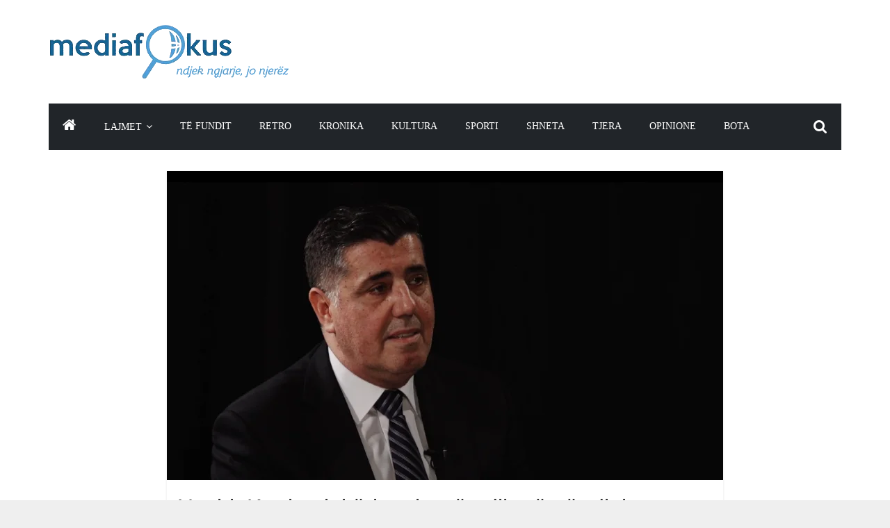

--- FILE ---
content_type: text/html; charset=UTF-8
request_url: https://mediafokus.info/haziri-kurti-nuk-kerkon-kurre-ndihme-per-dialog-me-serbine-po-e-rrezikon-kosoven-me-vonesat-ne-asociacion/
body_size: 28022
content:
	
<!DOCTYPE html><html lang="sq"><head><script data-no-optimize="1">var litespeed_docref=sessionStorage.getItem("litespeed_docref");litespeed_docref&&(Object.defineProperty(document,"referrer",{get:function(){return litespeed_docref}}),sessionStorage.removeItem("litespeed_docref"));</script> <meta charset="UTF-8"/><meta name="viewport" content="width=device-width, initial-scale=1"><link rel="profile" href="http://gmpg.org/xfn/11"/><title>Haziri: Kurti nuk kërkon kurrë ndihmë për dialog me Serbinë, po e rrezikon Kosovën me vonesat në Asociacion &#8211; Mediafokus</title><meta name='robots' content='max-image-preview:large' /><meta name="google-site-verification" content="VS0LFkX103PJccGa7vDEYk-FF-P1vEsrhOJTsP_llyk" /><link rel='dns-prefetch' href='//stats.wp.com' /><link rel='dns-prefetch' href='//fonts.googleapis.com' /><link rel="alternate" type="application/rss+xml" title="Mediafokus &raquo; Prurje" href="https://mediafokus.info/feed/" /><link rel="alternate" type="application/rss+xml" title="Mediafokus &raquo; Prurje për Komentet" href="https://mediafokus.info/comments/feed/" /><link rel="alternate" title="oEmbed (JSON)" type="application/json+oembed" href="https://mediafokus.info/wp-json/oembed/1.0/embed?url=https%3A%2F%2Fmediafokus.info%2Fhaziri-kurti-nuk-kerkon-kurre-ndihme-per-dialog-me-serbine-po-e-rrezikon-kosoven-me-vonesat-ne-asociacion%2F" /><link rel="alternate" title="oEmbed (XML)" type="text/xml+oembed" href="https://mediafokus.info/wp-json/oembed/1.0/embed?url=https%3A%2F%2Fmediafokus.info%2Fhaziri-kurti-nuk-kerkon-kurre-ndihme-per-dialog-me-serbine-po-e-rrezikon-kosoven-me-vonesat-ne-asociacion%2F&#038;format=xml" /><style id='wp-img-auto-sizes-contain-inline-css' type='text/css'>img:is([sizes=auto i],[sizes^="auto," i]){contain-intrinsic-size:3000px 1500px}
/*# sourceURL=wp-img-auto-sizes-contain-inline-css */</style><style id="litespeed-ccss">ul{box-sizing:border-box}:root{--wp--preset--font-size--normal:16px;--wp--preset--font-size--huge:42px}.screen-reader-text{border:0;clip:rect(1px,1px,1px,1px);-webkit-clip-path:inset(50%);clip-path:inset(50%);height:1px;margin:-1px;overflow:hidden;padding:0;position:absolute;width:1px;word-wrap:normal!important}body{--wp--preset--color--black:#000;--wp--preset--color--cyan-bluish-gray:#abb8c3;--wp--preset--color--white:#fff;--wp--preset--color--pale-pink:#f78da7;--wp--preset--color--vivid-red:#cf2e2e;--wp--preset--color--luminous-vivid-orange:#ff6900;--wp--preset--color--luminous-vivid-amber:#fcb900;--wp--preset--color--light-green-cyan:#7bdcb5;--wp--preset--color--vivid-green-cyan:#00d084;--wp--preset--color--pale-cyan-blue:#8ed1fc;--wp--preset--color--vivid-cyan-blue:#0693e3;--wp--preset--color--vivid-purple:#9b51e0;--wp--preset--gradient--vivid-cyan-blue-to-vivid-purple:linear-gradient(135deg,rgba(6,147,227,1) 0%,#9b51e0 100%);--wp--preset--gradient--light-green-cyan-to-vivid-green-cyan:linear-gradient(135deg,#7adcb4 0%,#00d082 100%);--wp--preset--gradient--luminous-vivid-amber-to-luminous-vivid-orange:linear-gradient(135deg,rgba(252,185,0,1) 0%,rgba(255,105,0,1) 100%);--wp--preset--gradient--luminous-vivid-orange-to-vivid-red:linear-gradient(135deg,rgba(255,105,0,1) 0%,#cf2e2e 100%);--wp--preset--gradient--very-light-gray-to-cyan-bluish-gray:linear-gradient(135deg,#eee 0%,#a9b8c3 100%);--wp--preset--gradient--cool-to-warm-spectrum:linear-gradient(135deg,#4aeadc 0%,#9778d1 20%,#cf2aba 40%,#ee2c82 60%,#fb6962 80%,#fef84c 100%);--wp--preset--gradient--blush-light-purple:linear-gradient(135deg,#ffceec 0%,#9896f0 100%);--wp--preset--gradient--blush-bordeaux:linear-gradient(135deg,#fecda5 0%,#fe2d2d 50%,#6b003e 100%);--wp--preset--gradient--luminous-dusk:linear-gradient(135deg,#ffcb70 0%,#c751c0 50%,#4158d0 100%);--wp--preset--gradient--pale-ocean:linear-gradient(135deg,#fff5cb 0%,#b6e3d4 50%,#33a7b5 100%);--wp--preset--gradient--electric-grass:linear-gradient(135deg,#caf880 0%,#71ce7e 100%);--wp--preset--gradient--midnight:linear-gradient(135deg,#020381 0%,#2874fc 100%);--wp--preset--font-size--small:13px;--wp--preset--font-size--medium:20px;--wp--preset--font-size--large:36px;--wp--preset--font-size--x-large:42px;--wp--preset--spacing--20:.44rem;--wp--preset--spacing--30:.67rem;--wp--preset--spacing--40:1rem;--wp--preset--spacing--50:1.5rem;--wp--preset--spacing--60:2.25rem;--wp--preset--spacing--70:3.38rem;--wp--preset--spacing--80:5.06rem;--wp--preset--shadow--natural:6px 6px 9px rgba(0,0,0,.2);--wp--preset--shadow--deep:12px 12px 50px rgba(0,0,0,.4);--wp--preset--shadow--sharp:6px 6px 0px rgba(0,0,0,.2);--wp--preset--shadow--outlined:6px 6px 0px -3px rgba(255,255,255,1),6px 6px rgba(0,0,0,1);--wp--preset--shadow--crisp:6px 6px 0px rgba(0,0,0,1)}.clearfix:before,.clearfix:after{display:table;content:''}.clearfix:after{clear:both}.screen-reader-text{clip:rect(1px,1px,1px,1px);height:1px;overflow:hidden;position:absolute!important;width:1px;word-wrap:normal!important}html,body,div,span,h1,h3,p,a,strong,ul,li,form{border:0;font:inherit;font-size:100%;font-style:inherit;font-weight:inherit;margin:0;outline:0;padding:0;vertical-align:baseline}html{overflow-y:scroll;-webkit-text-size-adjust:100%;-ms-text-size-adjust:100%}*{-webkit-box-sizing:border-box;box-sizing:border-box}article,header,nav{display:block}ul{list-style:none}a img{border:0}body,button,input{color:#444;font:16px 'Open Sans',serif;line-height:1.6;word-wrap:break-word}body{background-color:#eaeaea}h1,h3{padding-bottom:18px;color:#333;font-weight:400;font-family:'Open Sans',sans-serif}h1{font-size:42px;line-height:1.2}h3{font-size:34px;line-height:1.2}p{line-height:1.6;margin-bottom:15px;font-family:'Open Sans',serif;font-size:15px}strong{font-weight:700}i{font-style:italic}ul{list-style:none}li>ul{margin:0 0 0 10px}input{-webkit-border-radius:0px}input[type=text]{-moz-appearance:none!important;-webkit-appearance:none!important;appearance:none!important}input[type=text]{padding:1%;border:1px solid #eaeaea;line-height:20px;width:95%;margin:0 0 30px;background-color:#f8f8f8;-webkit-border-radius:3px;-moz-border-radius:3px;border-radius:3px}input.s{width:85%;padding:4px 54px 4px 10px;height:46px;color:#777;background-color:#fff;margin:0;border:1px solid #eaeaea}button{margin-bottom:30px;padding:10px 20px;background-color:#289dcc;border:0;-webkit-border-radius:3px;-moz-border-radius:3px;border-radius:3px;font-size:18px;-moz-appearance:none!important;-webkit-appearance:none!important;appearance:none!important;display:inline-block;color:#fff}a{color:#289dcc;text-decoration:none}img{max-width:100%;height:auto;vertical-align:top;margin-bottom:18px}.clearfix:after{visibility:hidden;display:block;font-size:0;content:" ";clear:both;height:0}.clearfix{display:inline-block}.clearfix{display:block}body{padding-top:10px;padding-bottom:10px;background-size:cover}#page{max-width:1200px;margin:0 auto}.wide{padding-top:0;padding-bottom:0}.wide #page{max-width:100%}.inner-wrap{margin:0 auto;max-width:1140px}#header-text-nav-container{background-color:#fff}#header-text-nav-wrap{padding:20px 0 25px}#header-left-section{float:left}#header-logo-image{float:left;padding-right:20px}#header-logo-image img{margin-bottom:0}#header-text{float:left;padding-right:20px}#site-title{padding-bottom:0;line-height:1.2}#site-title a{color:#289dcc;font-size:46px}#header-right-section{float:right}.fa{font-size:22px;color:#ccc}.search-random-icons-container{float:right}#masthead .search-wrap input.s{width:200px}.top-search-wrap{float:left}.fa.search-top{color:#fff;font-size:21px;padding:10px 12px}.search-wrap{position:relative}.search-wrap button{border-radius:0;color:#fff;line-height:45px;margin-bottom:0;padding:0 15px;margin-left:-5px;margin-top:1px}.search-icon:before{content:"\f002";font-family:FontAwesome;font-style:normal;font-weight:400;text-decoration:inherit;color:#fff;font-size:18px}.search-form-top{border:1px solid #eaeaea;display:none;padding:10px;position:absolute;right:0;top:44px;z-index:9999;background-color:#fff}nav li>ul{margin:0;list-style:none}#site-navigation{box-shadow:0 0 2px rgba(0,0,0,.1) inset;position:relative;background-color:#232323;border-top:4px solid #289dcc}#site-navigation .inner-wrap{position:relative}.home-icon{float:left}.home-icon .fa{color:#fff;font-size:27px}.main-navigation .home-icon a{padding:7px 10px 6px}.main-navigation{width:100%;text-align:center}.main-navigation li{float:left;position:relative;font-family:'Open Sans',serif;font-weight:300}.main-navigation a{color:#fff;display:block;float:none;font-size:14px;font-weight:600;padding:10px 12px;text-transform:uppercase}.main-navigation li.menu-item-has-children>a:after{font-family:FontAwesome;font-style:normal;font-weight:400;text-decoration:inherit;color:#fff;font-size:14px;padding-left:6px}.main-navigation li.menu-item-has-children>a:after{content:"\f107";color:#fff}.main-navigation .sub-menu{background-color:#232323}.main-navigation ul li ul{display:none;z-index:100}.main-navigation ul li ul{position:absolute;width:200px;top:42px}.main-navigation ul li ul li{float:none}.main-navigation ul li ul li a{border-top:none}.main-navigation ul li ul li a{float:none;font-size:14px;height:100%;padding:10px 15px;color:#fff;display:block;text-align:left;text-transform:none}.menu-toggle{display:none}.site-header .menu-toggle{color:#fff;margin:0;text-align:center;font-family:'Open Sans',serif;padding-bottom:0;line-height:1.2}.site-header .menu-toggle:before{content:"\f0c9";font-family:FontAwesome;font-style:normal;font-weight:400;text-decoration:inherit;font-size:23px;color:#fff;padding:8px 12px;display:block}#main{padding-top:30px;padding-bottom:20px;background-color:#fff}.screen-reader-text{border:0;clip:rect(1px,1px,1px,1px);clip-path:inset(50%);height:1px;margin:-1px;overflow:hidden;padding:0;position:absolute!important;width:1px;word-wrap:normal!important}a#scroll-up{bottom:20px;position:fixed;right:20px;display:none;opacity:.5;filter:alpha(opacity=50)}a#scroll-up i{font-size:40px;color:#289dcc}#primary{float:left;width:70.17543859%}.no-sidebar #primary{float:none;margin:0 auto}.no-sidebar{overflow:hidden}.single #content .post,#content .post{box-shadow:0 1px 3px 0 rgba(0,0,0,.1)}#content .post{margin-bottom:30px}.single #content .post{margin-bottom:0}#content .post img{margin-bottom:0}#content .post .article-content{padding:15px}#content .post .article-content .above-entry-meta .cat-links a{background-color:#289dcc;border-radius:3px;color:#fff;font-size:12px;padding:3px 10px}#content .post .article-content .entry-title{padding:5px 0 0;font-size:32px}#content .post .article-content .below-entry-meta .byline{padding-right:10px}#content .post .article-content .below-entry-meta .byline .fa{color:#888;padding-right:5px;font-size:11px}#content .post .article-content .below-entry-meta .byline a{font-size:12px}.below-entry-meta .updated:not(.published){display:none}.type-post .entry-title{font-size:34px;line-height:1.2}.byline a{color:#888}.news-bar{background-color:#fff;padding:8px 0 4px;-webkit-box-shadow:0 0 2px 0 rgba(0,0,0,.1);-moz-box-shadow:0 0 2px 0 rgba(0,0,0,.1);box-shadow:0 0 2px 0 rgba(0,0,0,.1);font-size:14px}.breaking-news{float:left}.breaking-news-latest{color:#555;margin-right:0;position:relative;margin-top:0;vertical-align:top}.date-in-header{float:left;color:#555;font-size:14px;padding-right:15px}.newsticker{display:inline-block;padding-left:0;overflow:hidden;height:20px}.single-related-posts .byline{display:none}.single-related-posts .article-content .below-entry-meta .byline{padding-right:10px}.single-related-posts .article-content .below-entry-meta .byline .fa{color:#888;padding-right:5px;font-size:11px}.single-related-posts .article-content .below-entry-meta .byline a{font-size:12px}.post .featured-image{text-align:center}#site-navigation{z-index:999}@media screen and (max-width:1190px){#page{width:97%}.wide #page{width:100%}.inner-wrap{width:94%}}@media screen and (max-width:768px){#header-text-nav-wrap{padding:10px 0}#header-left-section{float:none;margin-bottom:10px}#header-logo-image{float:none;text-align:center;padding-right:0}#header-text{float:none;text-align:center;padding-right:0}#header-right-section{float:none}.menu-toggle{display:block;float:left}.main-navigation ul{display:none}.main-navigation .home-icon a{padding:7px 10px}#primary{float:none;width:100%}.better-responsive-menu .sub-menu{display:none}}@media screen and (max-width:600px){.news-bar{text-align:center}.date-in-header,.breaking-news{float:none;max-width:100%}.newsticker li{text-align:left}}#masthead.colormag-header-clean .date-in-header{padding-right:20px}#masthead.colormag-header-clean .news-bar{padding:8px 0}#masthead.colormag-header-clean .breaking-news{float:left}#masthead.colormag-header-clean .breaking-news .breaking-news-latest{background:#212529;padding:0 10px;display:inline-block;vertical-align:top;color:#fff;font-weight:400}#masthead.colormag-header-clean .breaking-news .newsticker{padding-left:10px;text-align:left;position:relative}#masthead.colormag-header-clean .breaking-news .newsticker a{color:#555}#masthead.colormag-header-clean #header-text-nav-wrap{padding:30px 0}#masthead.colormag-header-clean .home-icon .fa{font-size:21px}#masthead.colormag-header-clean #site-navigation{box-shadow:0 0 0 rgba(0,0,0,0) inset;position:relative;background-color:transparent;border-top:0 solid transparent;z-index:999}#masthead.colormag-header-clean #site-navigation .inner-wrap{background-color:#212529}#masthead.colormag-header-clean #site-navigation .fa.search-top{padding:20px;line-height:26px;position:relative;float:right;right:0}#masthead.colormag-header-clean #site-navigation .search-form-top{top:100%}#masthead.colormag-header-clean #site-navigation .menu-toggle{line-height:26px}#masthead.colormag-header-clean #site-navigation .menu-toggle:before{padding:20px}#masthead.colormag-header-clean .main-navigation a{font-weight:500;padding:20px;line-height:26px}#masthead.colormag-header-clean .main-navigation ul li ul{top:100%}#masthead.colormag-header-clean .main-navigation ul li ul li a{width:auto;padding:10px 15px}@media screen and (max-width:768px){#masthead.colormag-header-clean #menu-primary{background-color:#fff}#masthead.colormag-header-clean .date-in-header{float:none;text-align:center}#masthead.colormag-header-clean .breaking-news{width:100%;float:none;margin-bottom:5px;text-align:center}#masthead.colormag-header-clean #header-text-nav-wrap{padding:0 0 20px}#masthead.colormag-header-clean #header-left-section,#masthead.colormag-header-clean #header-logo-image{margin-bottom:0}#masthead.colormag-header-clean #site-navigation .menu-toggle:before,#masthead.colormag-header-clean #site-navigation .fa.search-top{padding:20px}.breaking-news{height:auto}}@media screen and (max-width:480px){#masthead.colormag-header-clean .date-in-header{display:none}#masthead.colormag-header-clean .breaking-news .breaking-news-latest{padding:0 5px}#masthead.colormag-header-clean .breaking-news .newsticker{padding-left:0}}.fa{display:inline-block;font:normal normal normal 14px/1 FontAwesome;font-size:inherit;text-rendering:auto;-webkit-font-smoothing:antialiased;-moz-osx-font-smoothing:grayscale}.fa-search:before{content:"\f002"}.fa-user:before{content:"\f007"}.fa-home:before{content:"\f015"}.fa-chevron-up:before{content:"\f077"}button::-moz-focus-inner{padding:0;border:0}:root{--swiper-theme-color:#007aff}:root{--swiper-navigation-size:44px}:root{--jp-carousel-primary-color:#fff;--jp-carousel-primary-subtle-color:#999;--jp-carousel-bg-color:#000;--jp-carousel-bg-faded-color:#222;--jp-carousel-border-color:#3a3a3a}:root{--jetpack--contact-form--border:1px solid #8c8f94;--jetpack--contact-form--border-color:#8c8f94;--jetpack--contact-form--border-size:1px;--jetpack--contact-form--border-style:solid;--jetpack--contact-form--border-radius:0px;--jetpack--contact-form--input-padding:16px;--jetpack--contact-form--font-size:16px;--jetpack--contact-form--error-color:#b32d2e;--jetpack--contact-form--inverted-text-color:#fff}.screen-reader-text{border:0;clip:rect(1px,1px,1px,1px);-webkit-clip-path:inset(50%);clip-path:inset(50%);height:1px;margin:-1px;overflow:hidden;padding:0;position:absolute!important;width:1px;word-wrap:normal!important}.lazyload{background-image:none!important}.lazyload:before{background-image:none!important}body.custom-background{background-color:#efefef}button{background-color:#52a2d3}#site-title a,a{color:#52a2d3}#site-navigation{border-top:4px solid #52a2d3}a#scroll-up i{color:#52a2d3}#content .post .article-content .above-entry-meta .cat-links a{background-color:#52a2d3}.cat-links{display:none}.news-bar{display:none}#site-navigation{background-color:#176491}.byline{display:none}</style><link rel="preload" data-asynced="1" data-optimized="2" as="style" onload="this.onload=null;this.rel='stylesheet'" href="https://mediafokus.info/wp-content/litespeed/css/36e39b070b45d1ebe29e12b10820ef4b.css?ver=cdb05" /><script type="litespeed/javascript">!function(a){"use strict";var b=function(b,c,d){function e(a){return h.body?a():void setTimeout(function(){e(a)})}function f(){i.addEventListener&&i.removeEventListener("load",f),i.media=d||"all"}var g,h=a.document,i=h.createElement("link");if(c)g=c;else{var j=(h.body||h.getElementsByTagName("head")[0]).childNodes;g=j[j.length-1]}var k=h.styleSheets;i.rel="stylesheet",i.href=b,i.media="only x",e(function(){g.parentNode.insertBefore(i,c?g:g.nextSibling)});var l=function(a){for(var b=i.href,c=k.length;c--;)if(k[c].href===b)return a();setTimeout(function(){l(a)})};return i.addEventListener&&i.addEventListener("load",f),i.onloadcssdefined=l,l(f),i};"undefined"!=typeof exports?exports.loadCSS=b:a.loadCSS=b}("undefined"!=typeof global?global:this);!function(a){if(a.loadCSS){var b=loadCSS.relpreload={};if(b.support=function(){try{return a.document.createElement("link").relList.supports("preload")}catch(b){return!1}},b.poly=function(){for(var b=a.document.getElementsByTagName("link"),c=0;c<b.length;c++){var d=b[c];"preload"===d.rel&&"style"===d.getAttribute("as")&&(a.loadCSS(d.href,d,d.getAttribute("media")),d.rel=null)}},!b.support()){b.poly();var c=a.setInterval(b.poly,300);a.addEventListener&&a.addEventListener("load",function(){b.poly(),a.clearInterval(c)}),a.attachEvent&&a.attachEvent("onload",function(){a.clearInterval(c)})}}}(this);</script> <style id='global-styles-inline-css' type='text/css'>:root{--wp--preset--aspect-ratio--square: 1;--wp--preset--aspect-ratio--4-3: 4/3;--wp--preset--aspect-ratio--3-4: 3/4;--wp--preset--aspect-ratio--3-2: 3/2;--wp--preset--aspect-ratio--2-3: 2/3;--wp--preset--aspect-ratio--16-9: 16/9;--wp--preset--aspect-ratio--9-16: 9/16;--wp--preset--color--black: #000000;--wp--preset--color--cyan-bluish-gray: #abb8c3;--wp--preset--color--white: #ffffff;--wp--preset--color--pale-pink: #f78da7;--wp--preset--color--vivid-red: #cf2e2e;--wp--preset--color--luminous-vivid-orange: #ff6900;--wp--preset--color--luminous-vivid-amber: #fcb900;--wp--preset--color--light-green-cyan: #7bdcb5;--wp--preset--color--vivid-green-cyan: #00d084;--wp--preset--color--pale-cyan-blue: #8ed1fc;--wp--preset--color--vivid-cyan-blue: #0693e3;--wp--preset--color--vivid-purple: #9b51e0;--wp--preset--gradient--vivid-cyan-blue-to-vivid-purple: linear-gradient(135deg,rgb(6,147,227) 0%,rgb(155,81,224) 100%);--wp--preset--gradient--light-green-cyan-to-vivid-green-cyan: linear-gradient(135deg,rgb(122,220,180) 0%,rgb(0,208,130) 100%);--wp--preset--gradient--luminous-vivid-amber-to-luminous-vivid-orange: linear-gradient(135deg,rgb(252,185,0) 0%,rgb(255,105,0) 100%);--wp--preset--gradient--luminous-vivid-orange-to-vivid-red: linear-gradient(135deg,rgb(255,105,0) 0%,rgb(207,46,46) 100%);--wp--preset--gradient--very-light-gray-to-cyan-bluish-gray: linear-gradient(135deg,rgb(238,238,238) 0%,rgb(169,184,195) 100%);--wp--preset--gradient--cool-to-warm-spectrum: linear-gradient(135deg,rgb(74,234,220) 0%,rgb(151,120,209) 20%,rgb(207,42,186) 40%,rgb(238,44,130) 60%,rgb(251,105,98) 80%,rgb(254,248,76) 100%);--wp--preset--gradient--blush-light-purple: linear-gradient(135deg,rgb(255,206,236) 0%,rgb(152,150,240) 100%);--wp--preset--gradient--blush-bordeaux: linear-gradient(135deg,rgb(254,205,165) 0%,rgb(254,45,45) 50%,rgb(107,0,62) 100%);--wp--preset--gradient--luminous-dusk: linear-gradient(135deg,rgb(255,203,112) 0%,rgb(199,81,192) 50%,rgb(65,88,208) 100%);--wp--preset--gradient--pale-ocean: linear-gradient(135deg,rgb(255,245,203) 0%,rgb(182,227,212) 50%,rgb(51,167,181) 100%);--wp--preset--gradient--electric-grass: linear-gradient(135deg,rgb(202,248,128) 0%,rgb(113,206,126) 100%);--wp--preset--gradient--midnight: linear-gradient(135deg,rgb(2,3,129) 0%,rgb(40,116,252) 100%);--wp--preset--font-size--small: 13px;--wp--preset--font-size--medium: 20px;--wp--preset--font-size--large: 36px;--wp--preset--font-size--x-large: 42px;--wp--preset--spacing--20: 0.44rem;--wp--preset--spacing--30: 0.67rem;--wp--preset--spacing--40: 1rem;--wp--preset--spacing--50: 1.5rem;--wp--preset--spacing--60: 2.25rem;--wp--preset--spacing--70: 3.38rem;--wp--preset--spacing--80: 5.06rem;--wp--preset--shadow--natural: 6px 6px 9px rgba(0, 0, 0, 0.2);--wp--preset--shadow--deep: 12px 12px 50px rgba(0, 0, 0, 0.4);--wp--preset--shadow--sharp: 6px 6px 0px rgba(0, 0, 0, 0.2);--wp--preset--shadow--outlined: 6px 6px 0px -3px rgb(255, 255, 255), 6px 6px rgb(0, 0, 0);--wp--preset--shadow--crisp: 6px 6px 0px rgb(0, 0, 0);}:where(.is-layout-flex){gap: 0.5em;}:where(.is-layout-grid){gap: 0.5em;}body .is-layout-flex{display: flex;}.is-layout-flex{flex-wrap: wrap;align-items: center;}.is-layout-flex > :is(*, div){margin: 0;}body .is-layout-grid{display: grid;}.is-layout-grid > :is(*, div){margin: 0;}:where(.wp-block-columns.is-layout-flex){gap: 2em;}:where(.wp-block-columns.is-layout-grid){gap: 2em;}:where(.wp-block-post-template.is-layout-flex){gap: 1.25em;}:where(.wp-block-post-template.is-layout-grid){gap: 1.25em;}.has-black-color{color: var(--wp--preset--color--black) !important;}.has-cyan-bluish-gray-color{color: var(--wp--preset--color--cyan-bluish-gray) !important;}.has-white-color{color: var(--wp--preset--color--white) !important;}.has-pale-pink-color{color: var(--wp--preset--color--pale-pink) !important;}.has-vivid-red-color{color: var(--wp--preset--color--vivid-red) !important;}.has-luminous-vivid-orange-color{color: var(--wp--preset--color--luminous-vivid-orange) !important;}.has-luminous-vivid-amber-color{color: var(--wp--preset--color--luminous-vivid-amber) !important;}.has-light-green-cyan-color{color: var(--wp--preset--color--light-green-cyan) !important;}.has-vivid-green-cyan-color{color: var(--wp--preset--color--vivid-green-cyan) !important;}.has-pale-cyan-blue-color{color: var(--wp--preset--color--pale-cyan-blue) !important;}.has-vivid-cyan-blue-color{color: var(--wp--preset--color--vivid-cyan-blue) !important;}.has-vivid-purple-color{color: var(--wp--preset--color--vivid-purple) !important;}.has-black-background-color{background-color: var(--wp--preset--color--black) !important;}.has-cyan-bluish-gray-background-color{background-color: var(--wp--preset--color--cyan-bluish-gray) !important;}.has-white-background-color{background-color: var(--wp--preset--color--white) !important;}.has-pale-pink-background-color{background-color: var(--wp--preset--color--pale-pink) !important;}.has-vivid-red-background-color{background-color: var(--wp--preset--color--vivid-red) !important;}.has-luminous-vivid-orange-background-color{background-color: var(--wp--preset--color--luminous-vivid-orange) !important;}.has-luminous-vivid-amber-background-color{background-color: var(--wp--preset--color--luminous-vivid-amber) !important;}.has-light-green-cyan-background-color{background-color: var(--wp--preset--color--light-green-cyan) !important;}.has-vivid-green-cyan-background-color{background-color: var(--wp--preset--color--vivid-green-cyan) !important;}.has-pale-cyan-blue-background-color{background-color: var(--wp--preset--color--pale-cyan-blue) !important;}.has-vivid-cyan-blue-background-color{background-color: var(--wp--preset--color--vivid-cyan-blue) !important;}.has-vivid-purple-background-color{background-color: var(--wp--preset--color--vivid-purple) !important;}.has-black-border-color{border-color: var(--wp--preset--color--black) !important;}.has-cyan-bluish-gray-border-color{border-color: var(--wp--preset--color--cyan-bluish-gray) !important;}.has-white-border-color{border-color: var(--wp--preset--color--white) !important;}.has-pale-pink-border-color{border-color: var(--wp--preset--color--pale-pink) !important;}.has-vivid-red-border-color{border-color: var(--wp--preset--color--vivid-red) !important;}.has-luminous-vivid-orange-border-color{border-color: var(--wp--preset--color--luminous-vivid-orange) !important;}.has-luminous-vivid-amber-border-color{border-color: var(--wp--preset--color--luminous-vivid-amber) !important;}.has-light-green-cyan-border-color{border-color: var(--wp--preset--color--light-green-cyan) !important;}.has-vivid-green-cyan-border-color{border-color: var(--wp--preset--color--vivid-green-cyan) !important;}.has-pale-cyan-blue-border-color{border-color: var(--wp--preset--color--pale-cyan-blue) !important;}.has-vivid-cyan-blue-border-color{border-color: var(--wp--preset--color--vivid-cyan-blue) !important;}.has-vivid-purple-border-color{border-color: var(--wp--preset--color--vivid-purple) !important;}.has-vivid-cyan-blue-to-vivid-purple-gradient-background{background: var(--wp--preset--gradient--vivid-cyan-blue-to-vivid-purple) !important;}.has-light-green-cyan-to-vivid-green-cyan-gradient-background{background: var(--wp--preset--gradient--light-green-cyan-to-vivid-green-cyan) !important;}.has-luminous-vivid-amber-to-luminous-vivid-orange-gradient-background{background: var(--wp--preset--gradient--luminous-vivid-amber-to-luminous-vivid-orange) !important;}.has-luminous-vivid-orange-to-vivid-red-gradient-background{background: var(--wp--preset--gradient--luminous-vivid-orange-to-vivid-red) !important;}.has-very-light-gray-to-cyan-bluish-gray-gradient-background{background: var(--wp--preset--gradient--very-light-gray-to-cyan-bluish-gray) !important;}.has-cool-to-warm-spectrum-gradient-background{background: var(--wp--preset--gradient--cool-to-warm-spectrum) !important;}.has-blush-light-purple-gradient-background{background: var(--wp--preset--gradient--blush-light-purple) !important;}.has-blush-bordeaux-gradient-background{background: var(--wp--preset--gradient--blush-bordeaux) !important;}.has-luminous-dusk-gradient-background{background: var(--wp--preset--gradient--luminous-dusk) !important;}.has-pale-ocean-gradient-background{background: var(--wp--preset--gradient--pale-ocean) !important;}.has-electric-grass-gradient-background{background: var(--wp--preset--gradient--electric-grass) !important;}.has-midnight-gradient-background{background: var(--wp--preset--gradient--midnight) !important;}.has-small-font-size{font-size: var(--wp--preset--font-size--small) !important;}.has-medium-font-size{font-size: var(--wp--preset--font-size--medium) !important;}.has-large-font-size{font-size: var(--wp--preset--font-size--large) !important;}.has-x-large-font-size{font-size: var(--wp--preset--font-size--x-large) !important;}
/*# sourceURL=global-styles-inline-css */</style><style id='classic-theme-styles-inline-css' type='text/css'>/*! This file is auto-generated */
.wp-block-button__link{color:#fff;background-color:#32373c;border-radius:9999px;box-shadow:none;text-decoration:none;padding:calc(.667em + 2px) calc(1.333em + 2px);font-size:1.125em}.wp-block-file__button{background:#32373c;color:#fff;text-decoration:none}
/*# sourceURL=/wp-includes/css/classic-themes.min.css */</style><style id='quads-styles-inline-css' type='text/css'>.quads-location ins.adsbygoogle {
        background: transparent !important;
    }.quads-location .quads_rotator_img{ opacity:1 !important;}
    .quads.quads_ad_container { display: grid; grid-template-columns: auto; grid-gap: 10px; padding: 10px; }
    .grid_image{animation: fadeIn 0.5s;-webkit-animation: fadeIn 0.5s;-moz-animation: fadeIn 0.5s;
        -o-animation: fadeIn 0.5s;-ms-animation: fadeIn 0.5s;}
    .quads-ad-label { font-size: 12px; text-align: center; color: #333;}
    .quads_click_impression { display: none;} .quads-location, .quads-ads-space{max-width:100%;} @media only screen and (max-width: 480px) { .quads-ads-space, .penci-builder-element .quads-ads-space{max-width:340px;}}
/*# sourceURL=quads-styles-inline-css */</style> <script type="litespeed/javascript" data-src="https://mediafokus.info/wp-includes/js/jquery/jquery.min.js?ver=3.7.1" id="jquery-core-js"></script> <link rel="https://api.w.org/" href="https://mediafokus.info/wp-json/" /><link rel="alternate" title="JSON" type="application/json" href="https://mediafokus.info/wp-json/wp/v2/posts/135268" /><link rel="EditURI" type="application/rsd+xml" title="RSD" href="https://mediafokus.info/xmlrpc.php?rsd" /><meta name="generator" content="WordPress 6.9" /><meta name="generator" content="Everest Forms 3.4.1" /><link rel="canonical" href="https://mediafokus.info/haziri-kurti-nuk-kerkon-kurre-ndihme-per-dialog-me-serbine-po-e-rrezikon-kosoven-me-vonesat-ne-asociacion/" /><link rel='shortlink' href='https://mediafokus.info/?p=135268' /><style>img#wpstats{display:none}</style> <script type="litespeed/javascript">!function(e,n){"function"==typeof define&&define.amd?define([],n("adsenseLoader")):"object"==typeof exports?module.exports=n("adsenseLoader"):e.adsenseLoader=n("adsenseLoader")}(this,function(e){"use strict";var n=250,t={laziness:1,onLoad:!1},o=function(e,n){var t,o={};for(t in e)Object.prototype.hasOwnProperty.call(e,t)&&(o[t]=e[t]);for(t in n)Object.prototype.hasOwnProperty.call(n,t)&&(o[t]=n[t]);return o},r=function(e,n){var t,o;return function(){var r=this,a=arguments,i=+new Date;t&&i<t+e?(clearTimeout(o),o=setTimeout(function(){t=i,n.apply(r,a)},e)):(t=i,n.apply(r,a))}},a=[],i=[],s=[],d=function(){if(!a.length)return!0;var e=window.pageYOffset,n=window.innerHeight;a.forEach(function(t){var o,r,d=(o=t,r=o.getBoundingClientRect(),{top:r.top+document.body.scrollTop,left:r.left+document.body.scrollLeft}).top,f=t._adsenseLoaderData.options.laziness+1;if(d-e>n*f||e-d-t.offsetHeight-n*f>0)return!0;a=u(a,t),t._adsenseLoaderData.width=c(t),function(e,n){e.classList?e.classList.add(n):e.className+=" "+n}(t.querySelector("ins"),"adsbygoogle"),i.push(t),"undefined"!=typeof adsbygoogle?function(e){(adsbygoogle=window.adsbygoogle||[]).push({});var n=e._adsenseLoaderData.options.onLoad;"function"==typeof n&&e.querySelector("iframe")&&e.querySelector("iframe").addEventListener("load",function(){n(e)})}(t):s.push(t)})},c=function(e){return parseInt(window.getComputedStyle(e,":before").getPropertyValue("content").slice(1,-1)||9999)},u=function(e,n){return e.filter(function(e){return e!==n})},f=function(e,n){return e._adsenseLoaderData={originalHTML:e.innerHTML,options:n},e.adsenseLoader=function(n){"destroy"==n&&(a=u(a,e),i=u(i,e),s=u(i,e),e.innerHTML=e._adsenseLoaderData.originalHTML)},e};function l(e,n){"string"==typeof e?e=document.querySelectorAll(e):void 0===e.length&&(e=[e]),n=o(t,n),[].forEach.call(e,function(e){e=f(e,n),a.push(e)}),this.elements=e,d()}return window.addEventListener("scroll",r(n,d)),window.addEventListener("resize",r(n,d)),window.addEventListener("resize",r(n,function(){if(!i.length)return!0;var e=!1;i.forEach(function(n){n.querySelector("ins").classList.contains("adsbygoogle")||n._adsenseLoaderData.width==c(n)||(e=!0,i=u(i,n),n.innerHTML=n._adsenseLoaderData.originalHTML,a.push(n))}),e&&d()})),l.prototype={destroy:function(){this.elements.forEach(function(e){e.adsenseLoader("destroy")})}},window.adsenseLoaderConfig=function(e){void 0!==e.throttle&&(n=e.throttle)},l})</script> <script type="litespeed/javascript">document.cookie='quads_browser_width='+screen.width</script><meta name="description" content="Nënkryetari i Lidhjes Demokratike të Kosovës, Lutfi Haziri, deklaroi se partia e tij është e gatshme ta ndihmojë Qeverinë rreth dialogut me Serbi, por kjo s’po ndodh pasi sipas tij, kryeministri Albin Kurti, s’po i takon partitë para takimeve me palën serbe. Sipas tij partitë opozitare janë takuar me Kurtin në tri takime, por këto&hellip;" /><style type="text/css" id="custom-background-css">body.custom-background { background-color: #efefef; }</style><meta property="og:type" content="article" /><meta property="og:title" content="Haziri: Kurti nuk kërkon kurrë ndihmë për dialog me Serbinë, po e rrezikon Kosovën me vonesat në Asociacion" /><meta property="og:url" content="https://mediafokus.info/haziri-kurti-nuk-kerkon-kurre-ndihme-per-dialog-me-serbine-po-e-rrezikon-kosoven-me-vonesat-ne-asociacion/" /><meta property="og:description" content="Nënkryetari i Lidhjes Demokratike të Kosovës, Lutfi Haziri, deklaroi se partia e tij është e gatshme ta ndihmojë Qeverinë rreth dialogut me Serbi, por kjo s’po ndodh pasi sipas tij, kryeministri Al…" /><meta property="article:published_time" content="2023-05-26T07:22:09+00:00" /><meta property="article:modified_time" content="2023-05-26T15:26:07+00:00" /><meta property="og:site_name" content="Mediafokus" /><meta property="og:image" content="https://mediafokus.info/wp-content/uploads/2021/05/lutfi-haziri.png" /><meta property="og:image:width" content="800" /><meta property="og:image:height" content="445" /><meta property="og:image:alt" content="" /><meta property="og:locale" content="sq_AL" /><meta name="twitter:text:title" content="Haziri: Kurti nuk kërkon kurrë ndihmë për dialog me Serbinë, po e rrezikon Kosovën me vonesat në Asociacion" /><meta name="twitter:image" content="https://mediafokus.info/wp-content/uploads/2021/05/lutfi-haziri.png?w=640" /><meta name="twitter:card" content="summary_large_image" /><link rel="icon" href="https://mediafokus.info/wp-content/uploads/2019/11/icon.gif" sizes="32x32" /><link rel="icon" href="https://mediafokus.info/wp-content/uploads/2019/11/icon.gif" sizes="192x192" /><link rel="apple-touch-icon" href="https://mediafokus.info/wp-content/uploads/2019/11/icon.gif" /><meta name="msapplication-TileImage" content="https://mediafokus.info/wp-content/uploads/2019/11/icon.gif" />
<style type="text/css">.colormag-button,blockquote,button,input[type=reset],input[type=button],input[type=submit],
		#masthead.colormag-header-clean #site-navigation.main-small-navigation .menu-toggle{background-color:#52a2d3}
		#site-title a,.next a:hover,.previous a:hover,.social-links i.fa:hover,a,
		#masthead.colormag-header-clean .social-links li:hover i.fa,
		#masthead.colormag-header-classic .social-links li:hover i.fa,
		#masthead.colormag-header-clean .breaking-news .newsticker a:hover,
		#masthead.colormag-header-classic .breaking-news .newsticker a:hover,
		#masthead.colormag-header-classic #site-navigation .fa.search-top:hover,
		#masthead.colormag-header-classic #site-navigation.main-navigation .random-post a:hover .fa-random,
		.dark-skin #masthead.colormag-header-classic #site-navigation.main-navigation .home-icon:hover .fa,
		#masthead .main-small-navigation li:hover > .sub-toggle i,
		.better-responsive-menu #masthead .main-small-navigation .sub-toggle.active .fa {color:#52a2d3}
		.fa.search-top:hover,
		#masthead.colormag-header-classic #site-navigation.main-small-navigation .menu-toggle,
		.main-navigation ul li.focus > a,
        #masthead.colormag-header-classic .main-navigation ul ul.sub-menu li.focus > a {background-color:#52a2d3}
		#site-navigation{border-top:4px solid #52a2d3}
		.home-icon.front_page_on,.main-navigation a:hover,.main-navigation ul li ul li a:hover,
		.main-navigation ul li ul li:hover>a,
		.main-navigation ul li.current-menu-ancestor>a,
		.main-navigation ul li.current-menu-item ul li a:hover,
		.main-navigation ul li.current-menu-item>a,
		.main-navigation ul li.current_page_ancestor>a,
		.main-navigation ul li.current_page_item>a,
		.main-navigation ul li:hover>a,
		.main-small-navigation li a:hover,
		.site-header .menu-toggle:hover,
		#masthead.colormag-header-classic .main-navigation ul ul.sub-menu li:hover > a,
		#masthead.colormag-header-classic .main-navigation ul ul.sub-menu li.current-menu-ancestor > a,
		#masthead.colormag-header-classic .main-navigation ul ul.sub-menu li.current-menu-item > a,
		#masthead .main-small-navigation li:hover > a,
		#masthead .main-small-navigation li.current-page-ancestor > a,
		#masthead .main-small-navigation li.current-menu-ancestor > a,
		#masthead .main-small-navigation li.current-page-item > a,
		#masthead .main-small-navigation li.current-menu-item > a{background-color:#52a2d3}
		#masthead.colormag-header-classic .main-navigation .home-icon a:hover .fa { color:#52a2d3}
		.main-small-navigation .current-menu-item>a,.main-small-navigation .current_page_item>a {background:#52a2d3}
		#masthead.colormag-header-classic .main-navigation ul ul.sub-menu li:hover,
		#masthead.colormag-header-classic .main-navigation ul ul.sub-menu li.current-menu-ancestor,
		#masthead.colormag-header-classic .main-navigation ul ul.sub-menu li.current-menu-item,
		#masthead.colormag-header-classic #site-navigation .menu-toggle,
		#masthead.colormag-header-classic #site-navigation .menu-toggle:hover,
		#masthead.colormag-header-classic .main-navigation ul > li:hover > a,
        #masthead.colormag-header-classic .main-navigation ul > li.current-menu-item > a,
        #masthead.colormag-header-classic .main-navigation ul > li.current-menu-ancestor > a,
        #masthead.colormag-header-classic .main-navigation ul li.focus > a{ border-color:#52a2d3}
		.promo-button-area a:hover{border:2px solid #52a2d3;background-color:#52a2d3}
		#content .wp-pagenavi .current,
		#content .wp-pagenavi a:hover,.format-link .entry-content a,.pagination span{ background-color:#52a2d3}
		.pagination a span:hover{color:#52a2d3;border-color:#52a2d3}
		#content .comments-area a.comment-edit-link:hover,#content .comments-area a.comment-permalink:hover,
		#content .comments-area article header cite a:hover,.comments-area .comment-author-link a:hover{color:#52a2d3}
		.comments-area .comment-author-link span{background-color:#52a2d3}
		.comment .comment-reply-link:hover,.nav-next a,.nav-previous a{color:#52a2d3}
		#secondary .widget-title{border-bottom:2px solid #52a2d3}
		#secondary .widget-title span{background-color:#52a2d3}
		.footer-widgets-area .widget-title{border-bottom:2px solid #52a2d3}
		.footer-widgets-area .widget-title span,
		.colormag-footer--classic .footer-widgets-area .widget-title span::before{background-color:#52a2d3}
		.footer-widgets-area a:hover{color:#52a2d3}
		.advertisement_above_footer .widget-title{ border-bottom:2px solid #52a2d3}
		.advertisement_above_footer .widget-title span{background-color:#52a2d3}
		a#scroll-up i{color:#52a2d3}
		.page-header .page-title{border-bottom:2px solid #52a2d3}
		#content .post .article-content .above-entry-meta .cat-links a,
		.page-header .page-title span{ background-color:#52a2d3}
		#content .post .article-content .entry-title a:hover,
		.entry-meta .byline i,.entry-meta .cat-links i,.entry-meta a,
		.post .entry-title a:hover,.search .entry-title a:hover{color:#52a2d3}
		.entry-meta .post-format i{background-color:#52a2d3}
		.entry-meta .comments-link a:hover,.entry-meta .edit-link a:hover,.entry-meta .posted-on a:hover,
		.entry-meta .tag-links a:hover,.single #content .tags a:hover{color:#52a2d3}.more-link,
		.no-post-thumbnail{background-color:#52a2d3}
		.post-box .entry-meta .cat-links a:hover,.post-box .entry-meta .posted-on a:hover,
		.post.post-box .entry-title a:hover{color:#52a2d3}
		.widget_featured_slider .slide-content .above-entry-meta .cat-links a{background-color:#52a2d3}
		.widget_featured_slider .slide-content .below-entry-meta .byline a:hover,
		.widget_featured_slider .slide-content .below-entry-meta .comments a:hover,
		.widget_featured_slider .slide-content .below-entry-meta .posted-on a:hover,
		.widget_featured_slider .slide-content .entry-title a:hover{color:#52a2d3}
		.widget_highlighted_posts .article-content .above-entry-meta .cat-links a {background-color:#52a2d3}
		.byline a:hover,.comments a:hover,.edit-link a:hover,.posted-on a:hover,.tag-links a:hover,
		.widget_highlighted_posts .article-content .below-entry-meta .byline a:hover,
		.widget_highlighted_posts .article-content .below-entry-meta .comments a:hover,
		.widget_highlighted_posts .article-content .below-entry-meta .posted-on a:hover,
		.widget_highlighted_posts .article-content .entry-title a:hover{color:#52a2d3}
		.widget_featured_posts .article-content .above-entry-meta .cat-links a{background-color:#52a2d3}
		.widget_featured_posts .article-content .entry-title a:hover{color:#52a2d3}
		.widget_featured_posts .widget-title{border-bottom:2px solid #52a2d3}
		.widget_featured_posts .widget-title span{background-color:#52a2d3}
		.related-posts-main-title .fa,.single-related-posts .article-content .entry-title a:hover{color:#52a2d3} .widget_slider_area .widget-title,.widget_beside_slider .widget-title { border-bottom:2px solid #52a2d3} .widget_slider_area .widget-title span,.widget_beside_slider .widget-title span { background-color:#52a2d3}
		 @media (max-width: 768px) {.better-responsive-menu .sub-toggle{background-color:#3484b5}}</style><style type="text/css" id="wp-custom-css">.widget_beside_slider .first-post{
	/*display:none;*/
	background-color: #ffffff;
    box-shadow: 0 1px 3px 0 rgba(0, 0, 0, 0.1);
	
	display: block;
	
	border: 0;
    font: inherit;
    font-size: 100%;
    font-style: inherit;
    font-weight: inherit;
    margin: 0;
    outline: 0;
    padding: 0;
    vertical-align: baseline;
	box-sizing: border-box;
	width:500px;
	height:130px;
}

.front-page-top-section .widget_featured_posts .first-post img {
	width:131px;
	height:90px;
	float:left;
	margin-right:10px;
}

.front-page-top-section .widget_featured_posts .first-post .article-content {
	margin-top:-30px;
}

.bx-wrapper .bx-viewport{
	height:302px;
}

#colormag_featured_posts_widget-1{
	margin-top:-20px;
}


#content .advertisement_728x90 .advertisement-content img{
	width:980px;
	height:150px;
	margin-top: -60px;
}

.first-post .single-article .article-content .entry-content p{
	display:none;
}

.first-post .single-article{
	height:351px;
}

.first-post .single-article .article-content .entry-title{
	margin-top:20px;
}

.entry-title a{
	font-size:28px;
}

#content .advertisement_300x250 .advertisement-content img{
	width:390px;
	height:250px;
	padding-bottom:21px;
}

#primary .advertisement_728x90 .advertisement-content{
	margin-top: 30px;
}

.cat-links{
	display:none;
}

.news-bar{
	display:none;
}

.widget_featured_posts .following-post .single-article{
	margin-bottom: 40px;
}

.entry-meta .byline, .entry-meta .cat-link { display: none}
.entry-meta .posted-on{
display: none;}

#site-navigation{
	background-color: #176491;
}

.bx-wrapper .bx-viewport{
	height:350px;
	position:absolute;
}

/* code dili */
.widget_featured_slider .slide-content .below-entry-meta .posted-on{
display: none;}

.byline {
display: none;}

.widget_highlighted_posts .article-content .below-entry-meta .posted-on{display:none}

.widget_featured_posts .article-content .below-entry-meta .posted-on{display:none}

.widget_featured_posts .article-content .entry-title a {
    color: #000000;
	font-size:16px;
	font-weight: bold;
    text-shadow: none;
}
.widget_featured_posts {
    margin-bottom: 0px;
}</style><meta name="theme-color" content="#0C2E46"/>
 <script type="litespeed/javascript" data-src="https://www.googletagmanager.com/gtag/js?id=UA-154650158-2"></script> <script type="litespeed/javascript">window.dataLayer=window.dataLayer||[];function gtag(){dataLayer.push(arguments)}
gtag('js',new Date());gtag('config','UA-154650158-2')</script> </head><body class="wp-singular post-template-default single single-post postid-135268 single-format-standard custom-background wp-custom-logo wp-theme-colormag everest-forms-no-js no-sidebar wide better-responsive-menu"><div id="page" class="hfeed site">
<a class="skip-link screen-reader-text" href="#main">Skip to content</a><header id="masthead" class="site-header clearfix colormag-header-clean"><div id="header-text-nav-container" class="clearfix"><div class="inner-wrap"><div id="header-text-nav-wrap" class="clearfix"><div id="header-left-section"><div id="header-logo-image">
<a href="https://mediafokus.info/" class="custom-logo-link" rel="home"><img data-lazyloaded="1" src="[data-uri]" width="354" height="89" data-src="https://mediafokus.info/wp-content/uploads/2019/11/cropped-mediafokustransparent-1.png.webp" class="custom-logo" alt="Mediafokus" decoding="async" data-srcset="https://mediafokus.info/wp-content/uploads/2019/11/cropped-mediafokustransparent-1.png.webp 354w, https://mediafokus.info/wp-content/uploads/2019/11/cropped-mediafokustransparent-1-300x75.png.webp 300w" data-sizes="(max-width: 354px) 100vw, 354px" /></a></div><div id="header-text" class="screen-reader-text"><h3 id="site-title">
<a href="https://mediafokus.info/" title="Mediafokus" rel="home">Mediafokus</a></h3></div></div><div id="header-right-section"></div></div></div><nav id="site-navigation" class="main-navigation clearfix" role="navigation"><div class="inner-wrap clearfix"><div class="home-icon">
<a href="https://mediafokus.info/" title="Mediafokus"><i class="fa fa-home"></i></a></div><div class="search-random-icons-container"><div class="top-search-wrap">
<i class="fa fa-search search-top"></i><div class="search-form-top"><form action="https://mediafokus.info/" class="search-form searchform clearfix" method="get"><div class="search-wrap">
<input type="text" placeholder="Search" class="s field" name="s">
<button class="search-icon" type="submit"></button></div></form></div></div></div><p class="menu-toggle"></p><div class="menu-primary-container"><ul id="menu-primary" class="menu"><li id="menu-item-437" class="menu-item menu-item-type-taxonomy menu-item-object-category current-post-ancestor current-menu-parent current-post-parent menu-item-has-children menu-item-437"><a href="https://mediafokus.info/category/lajmet/">Lajmet</a><ul class="sub-menu"><li id="menu-item-439" class="menu-item menu-item-type-taxonomy menu-item-object-category current-post-ancestor current-menu-parent current-post-parent menu-item-439"><a href="https://mediafokus.info/category/qendrore/">Qendrore</a></li><li id="menu-item-984" class="menu-item menu-item-type-taxonomy menu-item-object-category menu-item-984"><a href="https://mediafokus.info/category/rajonale/">Rajonale</a></li></ul></li><li id="menu-item-44693" class="menu-item menu-item-type-taxonomy menu-item-object-category menu-item-44693"><a href="https://mediafokus.info/category/te-fundit/">TË FUNDIT</a></li><li id="menu-item-440" class="menu-item menu-item-type-taxonomy menu-item-object-category menu-item-440"><a href="https://mediafokus.info/category/retro/">Retro</a></li><li id="menu-item-435" class="menu-item menu-item-type-taxonomy menu-item-object-category menu-item-435"><a href="https://mediafokus.info/category/kronika/">Kronika</a></li><li id="menu-item-436" class="menu-item menu-item-type-taxonomy menu-item-object-category menu-item-436"><a href="https://mediafokus.info/category/kulture/">Kultura</a></li><li id="menu-item-442" class="menu-item menu-item-type-taxonomy menu-item-object-category menu-item-442"><a href="https://mediafokus.info/category/sporti/">Sporti</a></li><li id="menu-item-441" class="menu-item menu-item-type-taxonomy menu-item-object-category menu-item-441"><a href="https://mediafokus.info/category/shneta/">Shneta</a></li><li id="menu-item-443" class="menu-item menu-item-type-taxonomy menu-item-object-category menu-item-443"><a href="https://mediafokus.info/category/tjera/">Tjera</a></li><li id="menu-item-438" class="menu-item menu-item-type-taxonomy menu-item-object-category menu-item-438"><a href="https://mediafokus.info/category/opinione/">Opinione</a></li><li id="menu-item-165595" class="menu-item menu-item-type-taxonomy menu-item-object-category menu-item-165595"><a href="https://mediafokus.info/category/bota/">Bota</a></li></ul></div></div></nav></div></header><div id="main" class="clearfix"><div class="inner-wrap clearfix"><div id="primary"><div id="content" class="clearfix"><article id="post-135268" class="post-135268 post type-post status-publish format-standard has-post-thumbnail hentry category-lajmet category-qendrore"><div class="featured-image">
<a href="https://mediafokus.info/wp-content/uploads/2021/05/lutfi-haziri.png" class="image-popup"><img data-lazyloaded="1" src="[data-uri]" width="800" height="445" data-src="https://mediafokus.info/wp-content/uploads/2021/05/lutfi-haziri-800x445.png.webp" class="attachment-colormag-featured-image size-colormag-featured-image wp-post-image" alt="" decoding="async" fetchpriority="high" data-srcset="https://mediafokus.info/wp-content/uploads/2021/05/lutfi-haziri.png.webp 800w, https://mediafokus.info/wp-content/uploads/2021/05/lutfi-haziri-300x167.png.webp 300w, https://mediafokus.info/wp-content/uploads/2021/05/lutfi-haziri-768x427.png.webp 768w" data-sizes="(max-width: 800px) 100vw, 800px" /></a></div><div class="article-content clearfix"><div class="above-entry-meta"><span class="cat-links"><a href="https://mediafokus.info/category/lajmet/"  rel="category tag">Lajmet</a>&nbsp;<a href="https://mediafokus.info/category/qendrore/" style="background:#dd3333" rel="category tag">Qendrore</a>&nbsp;</span></div><header class="entry-header"><h1 class="entry-title">
Haziri: Kurti nuk kërkon kurrë ndihmë për dialog me Serbinë, po e rrezikon Kosovën me vonesat në Asociacion</h1></header><div class="below-entry-meta">
<span class="posted-on"><a href="https://mediafokus.info/haziri-kurti-nuk-kerkon-kurre-ndihme-per-dialog-me-serbine-po-e-rrezikon-kosoven-me-vonesat-ne-asociacion/" title="08:22" rel="bookmark"><i class="fa fa-calendar-o"></i> <time class="entry-date published" datetime="2023-05-26T08:22:09+02:00">26/05/2023 - 08:22</time><time class="updated" datetime="2023-05-26T16:26:07+02:00">26/05/2023</time></a></span>
<span class="byline">
<span class="author vcard">
<i class="fa fa-user"></i>
<a class="url fn n"
href="https://mediafokus.info/author/portal/"
title="mediafokus">mediafokus					</a>
</span>
</span></div><div class="entry-content clearfix"><p style="text-align: justify;"><strong>Nënkryetari i Lidhjes Demokratike të Kosovës, Lutfi Haziri, deklaroi se partia e tij është e gatshme ta ndihmojë Qeverinë rreth dialogut me Serbi, por kjo s’po ndodh pasi sipas tij, kryeministri Albin Kurti, s’po i takon partitë para takimeve me palën serbe.</strong></p><p style="text-align: justify;">Sipas tij partitë opozitare janë takuar me Kurtin në tri takime, por këto kanë ndodhur vetëm kur kanë mbaruar “takimet e rëndësishme në Bruksel”.</p><p style="text-align: justify;">“I kemi pasur tri takime. Kurti na ka ftuar kur janë përfunduar takimet e rëndësishme, ai të fton të tregojë çka ka ndodhur. Praktika ka qenë në situata të tilla, palët ftohen të diskutojnë çka po ndodh. A mund të të japin diçka më vete, në situatë te ne ka ndodhur pasi janë mbajtur takimet”, deklaroi Haziri.</p><p style="text-align: justify;">Sipas zyrtarit të partisë opozitare, Kosova i ka dhënë shumë të drejta komunitetit serb, por ai tha se pushteti qendror, pjesëmarrja në administratë dhe pushteti lokal janë tri kryesoret.</p><p style="text-align: justify;">Haziri foli edhe për modelet e Asociacionit që janë prezantuar deri më tani.</p><p style="text-align: justify;">Ai tha se modeli kroat i “vetëmenaxhimit” të serbëve nuk është i aplikueshëm për Kosovën.</p><p style="text-align: justify;">Haziri ka thënë se Këshilli i Përbashkët i Komunave Serbe (ZVO) është themeluar me shpërbërjen e Republikës Serbe të krahinës, andaj për Kosovën nuk është i aplikueshëm për shkak se nuk ka se çfarë të shpërbëjë si Republikë.</p><p style="text-align: justify;">“E kanë shpërbërë Republikën Serbe të krahinës dhe e kanë ndërtuar një model të përfaqësimit të komuniteteve etnike atje, ku serbët e Kroacisë e kanë pranuar, kanë marrë pjesë në dizajnim dhe në implementim drejtpërdrejt. Nuk është i aplikueshëm për vendin sepse ne nuk kemi çfarë të shpërbëjmë si Republikë. Kosova po merret vetëm me segmentin e dytë të marrëveshjes, jo me marrëveshjen në tërësi. E para na ka shkaktuar bojkot, e dyta nuk ka progres përpara dhe e treta është harruar krejt”, ka thënë ai të enjten në KTV.</p><p style="text-align: justify;">Haziri më tej ka thënë se emërtimi i çështjes së menaxhimit të serbëve nuk ka asnjë rëndësi, ajo në të cilën duhet fokusuar është kompentencat që ata marrin për t’i ushtruar.</p><p style="text-align: justify;">“Ti mund t’ia lësh emrin bashkësi lokale atje dhe ne të kënaqemi me terminologji, problemi është te kompetencat që ata i marrin për t’i ushtruar atje. Ne duhet të proventojmë këto bisedime me draft-statut, ta eliminojmë tendencën që të promovohet autonomia periodike territorial atje. Emri nuk ka kurrfarë rëndësie, si vetëqeverisje apo vetëmenaxhim. Autonomia politike janë kompetencat. Vetëm një detyrë, një kompetencë me ua bartë Ministria e Ambientit, ajo merr atribute shtetërore”, ka thënë ai.</p><p style="text-align: justify;">Ai ka konsideruar se Qeveria po vonohet në draftimin e dokumentit, gjë që sipas tij paraqet rrezik të madh.</p><p style="text-align: justify;">“Çdo ditë vonese për mua është rrezik më i madh. Nuk ka pasur dakordim me negociatat, ka pasur merre ose lëre. Në këtë situatë nëse vjen draft-statuti, nuk do të na bëjë këmisha për trupi. Ata që e dizajnojnë nuk e njohin realitetin tonë, nuk e kanë ndjeshmërinë tonë. Duhet ta marrim vetë përgjegjësinë dhe vetë të imponojmë diçka në të cilën më pas duhet ndërtuar konsensus të brendshëm nëse duam të kryejmë punë”, ka thënë</p><p style="text-align: justify;">Haziri foli edhe për kryetarët e komunave në veri që dhanë dje betimin. Sipas tij, ata do t’i kenë “duart e lidhura” në detyrat e tyre për shkak të situatës politike, derisa shtoi se puna e tyre kryesisht do të jetë menaxhuese.</p><p style="text-align: justify;">Ai deklaroi se punët e krerëve të veriut do të jenë të organizimit ditor, por jo në investime të mëdha.</p><p style="text-align: justify;">“Përkundër që kryetarët e zgjedhur kanë mandat, po quhet teknik nga partnerët, por do të varet nga aftësia se sa e ushtrojnë mundësinë. Pak kanë mundësi të punojnë. Ata janë kujdestarë politikë, ka pasur nevojë jo vetëm për të kënaqur Kushtetutën, por për t’u kujdesur për asetet dhe të një lloj rregullshmërie. Autoriteti më i lartë është kryetari i komunës. S’ka nevojë për shumë staf le të themi, pasi punë do të ketë shumë pak”, deklaroi Haziri.</p><p style="text-align: justify;">Sipas tij, menaxhimi politik i komunave në veri është më i tensionuar për shkak të moszbatimit të marrëveshjes mes Kosovës dhe Serbisë, e kjo siç tha ai, duhet të mbikeqyrët edhe nga shtetet e QUINT-it.</p><p style="text-align: justify;">Ai shtoi se pak ka shpresa se do të ketë marrëveshje për normalizim të raporteve mes dy vendeve.</p><p style="text-align: justify;">“Kjo është çështje, meqë s’ka dakordim për të implementuar marrëveshjen, ka mjegull politike që ndërmjetësit duhet ta sqarojnë. (Kryetarët) duhet të ushtrojnë detyrën sikur të kenë të shkojnë deri në fund të mandatit. I kanë duart e lidhura të punojnë, e duhet të dinë që nëse pretendojnë të hapin Urën e Ibrit, bëhen burim i krizave të reja”, theksoi Haziri.</p><div class="sharedaddy sd-sharing-enabled"><div class="robots-nocontent sd-block sd-social sd-social-icon-text sd-sharing"><h3 class="sd-title">NDAJENI KËTË ME TË TJERËT:</h3><div class="sd-content"><ul><li class="share-facebook"><a rel="nofollow noopener noreferrer"
data-shared="sharing-facebook-135268"
class="share-facebook sd-button share-icon"
href="https://mediafokus.info/haziri-kurti-nuk-kerkon-kurre-ndihme-per-dialog-me-serbine-po-e-rrezikon-kosoven-me-vonesat-ne-asociacion/?share=facebook"
target="_blank"
aria-labelledby="sharing-facebook-135268"
>
<span id="sharing-facebook-135268" hidden>Klikoni që ta ndani me të tjerët në Facebook (Hapet në një dritare të re)</span>
<span>Facebook</span>
</a></li><li class="share-jetpack-whatsapp"><a rel="nofollow noopener noreferrer"
data-shared="sharing-whatsapp-135268"
class="share-jetpack-whatsapp sd-button share-icon"
href="https://mediafokus.info/haziri-kurti-nuk-kerkon-kurre-ndihme-per-dialog-me-serbine-po-e-rrezikon-kosoven-me-vonesat-ne-asociacion/?share=jetpack-whatsapp"
target="_blank"
aria-labelledby="sharing-whatsapp-135268"
>
<span id="sharing-whatsapp-135268" hidden>Klikoni për ta ndarë me të tjerët në WhatsApp (Hapet në një dritare të re)</span>
<span>WhatsApp</span>
</a></li><li class="share-end"></li></ul></div></div></div><div class="quads-location quads-ad182242 quads-desktop" id="quads-ad182242" style="float:none;text-align:center;padding:0px 0 0px 0;" data-lazydelay="3000">
<a imagebanner target="_blank" href="https://www.facebook.com/ntpfundamenti" rel="nofollow">
<img data-lazyloaded="1" src="[data-uri]" width="300" height="300" data-src="https://mediafokus.info/wp-content/uploads/2020/12/fundamentii1.jpg.webp" alt="Ad 33" data-lazydelay="0">
</a></div></div></div></article></div><ul class="default-wp-page clearfix"><li class="previous"><a href="https://mediafokus.info/ne-gjilan-arrestohet-personi-i-kerkuar-per-vuajtje-te-denimit-9/" rel="prev"><span class="meta-nav">&larr;</span> Në Gjilan arrestohet personi i kërkuar për vuajtje të dënimit</a></li><li class="next"><a href="https://mediafokus.info/gruaja-vdes-pasi-hengri-cokollatat-me-helm-qe-i-mori-si-dhurate/" rel="next">Gruaja vdes pasi hëngri çokollatat me helm që i mori si dhuratë <span class="meta-nav">&rarr;</span></a></li></ul><h4 class="related-posts-main-title">
<i class="fa fa-thumbs-up"></i><span>Të ngjashme</span></h4><div class="related-posts clearfix"><div class="single-related-posts"><div class="related-posts-thumbnail">
<a href="https://mediafokus.info/berishaj-proceseve-poltike-ne-kosove-tash-e-tutje-do-tu-paraprije-qeveria-kurti/" title="Berishaj: Proceseve politike në Kosovë, tash e tutje do t`u prijë qeveria Kurti">
<img data-lazyloaded="1" src="[data-uri]" width="390" height="205" data-src="https://mediafokus.info/wp-content/uploads/2020/01/Martin-Berishaj-390x205.jpg.webp" class="attachment-colormag-featured-post-medium size-colormag-featured-post-medium wp-post-image" alt="" decoding="async" />						</a></div><div class="article-content"><h3 class="entry-title">
<a href="https://mediafokus.info/berishaj-proceseve-poltike-ne-kosove-tash-e-tutje-do-tu-paraprije-qeveria-kurti/" rel="bookmark" title="Berishaj: Proceseve politike në Kosovë, tash e tutje do t`u prijë qeveria Kurti">Berishaj: Proceseve politike në Kosovë, tash e tutje do t`u prijë qeveria Kurti</a></h3><div class="below-entry-meta">
<span class="posted-on"><a href="https://mediafokus.info/berishaj-proceseve-poltike-ne-kosove-tash-e-tutje-do-tu-paraprije-qeveria-kurti/" title="08:50" rel="bookmark"><i class="fa fa-calendar-o"></i> <time class="entry-date published" datetime="2020-01-31T08:50:18+02:00">31/01/2020</time><time class="updated" datetime="2020-01-31T19:15:27+02:00">31/01/2020</time></a></span>
<span class="byline"><span class="author vcard"><i class="fa fa-user"></i><a class="url fn n" href="https://mediafokus.info/author/ilmi-musliu/" title="Ilmi Musliu">Ilmi Musliu</a></span></span></div></div></div><div class="single-related-posts"><div class="related-posts-thumbnail">
<a href="https://mediafokus.info/osmani-merr-pjese-ne-darken-shteterore-te-presidentes-se-zvicres-i-pranishem-edhe-xherdan-shaqiri/" title="Osmani merr pjesë në Darkën Shtetërore të presidentes së Zvicrës, i pranishëm edhe Xherdan Shaqiri">
<img data-lazyloaded="1" src="[data-uri]" width="390" height="205" data-src="https://mediafokus.info/wp-content/uploads/2025/05/auto_shaqiri-smani1747859607-390x205.jpg.webp" class="attachment-colormag-featured-post-medium size-colormag-featured-post-medium wp-post-image" alt="" decoding="async" />						</a></div><div class="article-content"><h3 class="entry-title">
<a href="https://mediafokus.info/osmani-merr-pjese-ne-darken-shteterore-te-presidentes-se-zvicres-i-pranishem-edhe-xherdan-shaqiri/" rel="bookmark" title="Osmani merr pjesë në Darkën Shtetërore të presidentes së Zvicrës, i pranishëm edhe Xherdan Shaqiri">Osmani merr pjesë në Darkën Shtetërore të presidentes së Zvicrës, i pranishëm edhe Xherdan Shaqiri</a></h3><div class="below-entry-meta">
<span class="posted-on"><a href="https://mediafokus.info/osmani-merr-pjese-ne-darken-shteterore-te-presidentes-se-zvicres-i-pranishem-edhe-xherdan-shaqiri/" title="11:44" rel="bookmark"><i class="fa fa-calendar-o"></i> <time class="entry-date published updated" datetime="2025-05-22T11:44:57+02:00">22/05/2025</time></a></span>
<span class="byline"><span class="author vcard"><i class="fa fa-user"></i><a class="url fn n" href="https://mediafokus.info/author/portal/" title="mediafokus">mediafokus</a></span></span></div></div></div><div class="single-related-posts"><div class="related-posts-thumbnail">
<a href="https://mediafokus.info/%e2%80%8bshendeti-mendor-ne-pandemi-shtohet-ankthi-dhe-frika/" title="​Shëndeti mendor në pandemi, shtohet ankthi dhe frika">
<img data-lazyloaded="1" src="[data-uri]" width="390" height="205" data-src="https://mediafokus.info/wp-content/uploads/2020/04/prishtina-390x205.jpg.webp" class="attachment-colormag-featured-post-medium size-colormag-featured-post-medium wp-post-image" alt="" decoding="async" />						</a></div><div class="article-content"><h3 class="entry-title">
<a href="https://mediafokus.info/%e2%80%8bshendeti-mendor-ne-pandemi-shtohet-ankthi-dhe-frika/" rel="bookmark" title="​Shëndeti mendor në pandemi, shtohet ankthi dhe frika">​Shëndeti mendor në pandemi, shtohet ankthi dhe frika</a></h3><div class="below-entry-meta">
<span class="posted-on"><a href="https://mediafokus.info/%e2%80%8bshendeti-mendor-ne-pandemi-shtohet-ankthi-dhe-frika/" title="09:22" rel="bookmark"><i class="fa fa-calendar-o"></i> <time class="entry-date published" datetime="2020-08-15T09:22:13+02:00">15/08/2020</time><time class="updated" datetime="2020-08-15T13:35:21+02:00">15/08/2020</time></a></span>
<span class="byline"><span class="author vcard"><i class="fa fa-user"></i><a class="url fn n" href="https://mediafokus.info/author/ibrahim-ademi/" title="Ibrahim Ademi">Ibrahim Ademi</a></span></span></div></div></div></div></div></div></div><footer id="colophon" class="clearfix colormag-footer--classic"><div class="footer-widgets-wrapper"><div class="inner-wrap"><div class="footer-widgets-area clearfix"><div class="tg-footer-main-widget"><div class="tg-first-footer-widget"><aside id="text-13" class="widget widget_text clearfix"><h3 class="widget-title"><span>Kontakti</span></h3><div class="textwidget"><p>E-mail: info@mediafokus.info</p><p>Adresa: Velania, Luigj Gurakuqi, p.n., Prishtinë</p><p>Ky portal mirëmbahet nga Mediafokus. Materialet dhe informacionet e publikuara në këtë portal mund të përdoren vetëm nëse citohet burimi dhe respektohet e drejta autoriale. Materialet e huazuara nga mediume apo portale të tjera, mbeten e drejtë e patjetërsueshme e mediumeve përkatëse.</p></div></aside></div></div><div class="tg-footer-other-widgets"><div class="tg-second-footer-widget"><aside id="text-12" class="widget widget_text clearfix"><div class="textwidget"><p><strong><a href="https://mediafokus.info/impresum/">Impresum</a></strong></p></div></aside></div><div class="tg-third-footer-widget"></div><div class="tg-fourth-footer-widget"><aside id="colormag_300x250_advertisement_widget-30" class="widget widget_300x250_advertisement clearfix"><div class="advertisement_300x250"><div class="advertisement-content"><a href="https://www.facebook.com/mediafokus19/" class="single_ad_300x250" target="_blank" rel="nofollow">
<img data-lazyloaded="1" src="[data-uri]" data-src="https://mediafokus.info/wp-content/uploads/2020/07/facebook-1.jpg.webp" width="300" height="250" alt="">
</a></div></div></aside></div></div></div></div></div><div class="footer-socket-wrapper clearfix"><div class="inner-wrap"><div class="footer-socket-area"><div class="footer-socket-right-section"></div><div class="footer-socket-left-section"><div class="copyright"> Të gjitha të drejtat janë të rezervuara © 2026 <a href="http://www.mediafokus.info">MediaFokus</a>.</div></div></div></div></div></footer><a href="#masthead" id="scroll-up"><i class="fa fa-chevron-up"></i></a></div> <script type="speculationrules">{"prefetch":[{"source":"document","where":{"and":[{"href_matches":"/*"},{"not":{"href_matches":["/wp-*.php","/wp-admin/*","/wp-content/uploads/*","/wp-content/*","/wp-content/plugins/*","/wp-content/themes/colormag/*","/*\\?(.+)"]}},{"not":{"selector_matches":"a[rel~=\"nofollow\"]"}},{"not":{"selector_matches":".no-prefetch, .no-prefetch a"}}]},"eagerness":"conservative"}]}</script> <script type="litespeed/javascript">var quadsOptions={"quadsChoice":"ad_blocker_message","page_redirect":"","allow_cookies":"2"}</script><script type="litespeed/javascript">if(typeof quadsOptions!=='undefined'&&typeof quads_adblocker_check_2==='undefined'&&quadsOptions.quadsChoice=='ad_blocker_message'){var addEvent1=function(obj,type,fn){if(obj.addEventListener)
obj.addEventListener(type,fn,!1);else if(obj.attachEvent)
obj.attachEvent('on'+type,function(){return fn.call(obj,window.event)})};addEvent1(window,'load',function(){if(typeof quads_adblocker_check_2==="undefined"||quads_adblocker_check_2===!1){quads_highlight_adblocked_ads()}});function quads_highlight_adblocked_ads(){try{var ad_wrappers=document.querySelectorAll('div[id^="quads-ad"]')}catch(e){return}
for(i=0;i<ad_wrappers.length;i++){ad_wrappers[i].className+=' quads-highlight-adblocked';ad_wrappers[i].className=ad_wrappers[i].className.replace('quads-location','');ad_wrappers[i].setAttribute('style','display:block !important')}}}(function(){var curr_url=window.location.href;var red_ulr=localStorage.getItem('curr');var modal=document.getElementById("quads-myModal");var quadsClosebtn=document.getElementsByClassName("quads-closebtn")[0];var quadsModalContent=document.getElementsByClassName("quads-modal-content")[0];var quads_model_=document.getElementById("quads-myModal_");var quadsAllowedCookie=quadsgetCookie('quadsAllowedCookie');var quadsNotice_bar=document.getElementById("quads_notice_bar");var quadsNotice_bar_sticky=document.getElementById("quads_notice_bar_sticky");if(quadsClosebtn){quadsClosebtn.addEventListener("click",function(){if(quadsClosebtn){quads_model_.style.display="none"}})}
window.onclick=function(event){if(event.target==quads_model_){quads_model_.style.display="none";document.cookie="quads_prompt_close="+new Date();quadssetCookie('quadsCookie','true',1,'/')}}
if(quadsOptions.quadsChoice=='bar'){if(quadsNotice_bar.value==2){modal.style.top="0"}else{modal.style.bottom="0"}
var prevScrollpos=window.pageYOffset;window.onscroll=function(){var currentScrollPos=window.pageYOffset;if(prevScrollpos>currentScrollPos){if(quadsNotice_bar.value==2){modal.style.top="0px"}
if(quadsNotice_bar.value==1){modal.style.bottom="0px"}}else{if(quadsNotice_bar_sticky.value!=1&&quadsNotice_bar.value==2){modal.style.top="-90px"}
if(quadsNotice_bar_sticky.value!=1&&quadsNotice_bar.value==1){modal.style.bottom="-90px"}}
prevScrollpos=currentScrollPos}}
if(typeof quadsOptions!=='undefined'){var quads_model_=document.getElementById("quads-myModal_");if(quads_model_){quads_model_.style.display="block"}
if(quadsAllowedCookie!=quadsOptions.allow_cookies){quadssetCookie('quadsCookie','',-1,'/');quadssetCookie('quadsAllowedCookie',quadsOptions.allow_cookies,1,'/')}
if(quadsOptions.allow_cookies==2){if(quadsOptions.quadsChoice=='bar'||quadsOptions.quadsChoice=='popup'){modal.style.display="block";quadssetCookie('quadsCookie','',-1,'/')}
if(quadsOptions.quadsChoice=='page_redirect'&&quadsOptions.page_redirect!="undefined"){if(red_ulr==null||curr_url!=quadsOptions.page_redirect){window.location=quadsOptions.page_redirect;localStorage.setItem('curr',quadsOptions.page_redirect)}}}else{var adsCookie=quadsgetCookie('quadsCookie');if(adsCookie==!1){if(quadsOptions.quadsChoice=='bar'||quadsOptions.quadsChoice=='popup'){modal.style.display="block"}
if(quadsOptions.quadsChoice=='page_redirect'&&quadsOptions.page_redirect!="undefined"){window.location=quadsOptions.page_redirect;quadssetCookie('quadsCookie',!0,1,'/')}}else{modal.style.display="none"}}}
var span=document.getElementsByClassName("quads-cls-notice")[0];if(span){span.onclick=function(){modal.style.display="none";document.cookie="quads_prompt_close="+new Date();quadssetCookie('quadsCookie','true',1,'/')}}})();function quadsgetCookie(cname){var name=cname+'=';var ca=document.cookie.split(';');for(var i=0;i<ca.length;i++){var c=ca[i].trim();if(c.indexOf(name)===0){return c.substring(name.length,c.length)}}
return!1}
function quadssetCookie(cname,cvalue,exdays,path){var d=new Date();d.setTime(d.getTime()+(exdays*24*60*60*1000));var expires="expires="+d.toUTCString();document.cookie=cname+"="+cvalue+";"+expires+";path=/"}</script> <script type="litespeed/javascript">var c=document.body.className;c=c.replace(/everest-forms-no-js/,'everest-forms-js');document.body.className=c</script> <script type="litespeed/javascript">window.WPCOM_sharing_counts={"https:\/\/mediafokus.info\/haziri-kurti-nuk-kerkon-kurre-ndihme-per-dialog-me-serbine-po-e-rrezikon-kosoven-me-vonesat-ne-asociacion\/":135268}</script> <script id="jetpack-stats-js-before" type="litespeed/javascript">_stq=window._stq||[];_stq.push(["view",JSON.parse("{\"v\":\"ext\",\"blog\":\"170402639\",\"post\":\"135268\",\"tz\":\"2\",\"srv\":\"mediafokus.info\",\"j\":\"1:15.3.1\"}")]);_stq.push(["clickTrackerInit","170402639","135268"])</script> <script type="text/javascript" src="https://stats.wp.com/e-202603.js" id="jetpack-stats-js" defer="defer" data-wp-strategy="defer"></script> <script id="sharing-js-js-extra" type="litespeed/javascript">var sharing_js_options={"lang":"en","counts":"1","is_stats_active":"1"}</script> <script id="sharing-js-js-after" type="litespeed/javascript">var windowOpen;(function(){function matches(el,sel){return!!(el.matches&&el.matches(sel)||el.msMatchesSelector&&el.msMatchesSelector(sel))}
document.body.addEventListener('click',function(event){if(!event.target){return}
var el;if(matches(event.target,'a.share-facebook')){el=event.target}else if(event.target.parentNode&&matches(event.target.parentNode,'a.share-facebook')){el=event.target.parentNode}
if(el){event.preventDefault();if(typeof windowOpen!=='undefined'){windowOpen.close()}
windowOpen=window.open(el.getAttribute('href'),'wpcomfacebook','menubar=1,resizable=1,width=600,height=400');return!1}})})()</script> <script data-no-optimize="1">window.lazyLoadOptions=Object.assign({},{threshold:300},window.lazyLoadOptions||{});!function(t,e){"object"==typeof exports&&"undefined"!=typeof module?module.exports=e():"function"==typeof define&&define.amd?define(e):(t="undefined"!=typeof globalThis?globalThis:t||self).LazyLoad=e()}(this,function(){"use strict";function e(){return(e=Object.assign||function(t){for(var e=1;e<arguments.length;e++){var n,a=arguments[e];for(n in a)Object.prototype.hasOwnProperty.call(a,n)&&(t[n]=a[n])}return t}).apply(this,arguments)}function o(t){return e({},at,t)}function l(t,e){return t.getAttribute(gt+e)}function c(t){return l(t,vt)}function s(t,e){return function(t,e,n){e=gt+e;null!==n?t.setAttribute(e,n):t.removeAttribute(e)}(t,vt,e)}function i(t){return s(t,null),0}function r(t){return null===c(t)}function u(t){return c(t)===_t}function d(t,e,n,a){t&&(void 0===a?void 0===n?t(e):t(e,n):t(e,n,a))}function f(t,e){et?t.classList.add(e):t.className+=(t.className?" ":"")+e}function _(t,e){et?t.classList.remove(e):t.className=t.className.replace(new RegExp("(^|\\s+)"+e+"(\\s+|$)")," ").replace(/^\s+/,"").replace(/\s+$/,"")}function g(t){return t.llTempImage}function v(t,e){!e||(e=e._observer)&&e.unobserve(t)}function b(t,e){t&&(t.loadingCount+=e)}function p(t,e){t&&(t.toLoadCount=e)}function n(t){for(var e,n=[],a=0;e=t.children[a];a+=1)"SOURCE"===e.tagName&&n.push(e);return n}function h(t,e){(t=t.parentNode)&&"PICTURE"===t.tagName&&n(t).forEach(e)}function a(t,e){n(t).forEach(e)}function m(t){return!!t[lt]}function E(t){return t[lt]}function I(t){return delete t[lt]}function y(e,t){var n;m(e)||(n={},t.forEach(function(t){n[t]=e.getAttribute(t)}),e[lt]=n)}function L(a,t){var o;m(a)&&(o=E(a),t.forEach(function(t){var e,n;e=a,(t=o[n=t])?e.setAttribute(n,t):e.removeAttribute(n)}))}function k(t,e,n){f(t,e.class_loading),s(t,st),n&&(b(n,1),d(e.callback_loading,t,n))}function A(t,e,n){n&&t.setAttribute(e,n)}function O(t,e){A(t,rt,l(t,e.data_sizes)),A(t,it,l(t,e.data_srcset)),A(t,ot,l(t,e.data_src))}function w(t,e,n){var a=l(t,e.data_bg_multi),o=l(t,e.data_bg_multi_hidpi);(a=nt&&o?o:a)&&(t.style.backgroundImage=a,n=n,f(t=t,(e=e).class_applied),s(t,dt),n&&(e.unobserve_completed&&v(t,e),d(e.callback_applied,t,n)))}function x(t,e){!e||0<e.loadingCount||0<e.toLoadCount||d(t.callback_finish,e)}function M(t,e,n){t.addEventListener(e,n),t.llEvLisnrs[e]=n}function N(t){return!!t.llEvLisnrs}function z(t){if(N(t)){var e,n,a=t.llEvLisnrs;for(e in a){var o=a[e];n=e,o=o,t.removeEventListener(n,o)}delete t.llEvLisnrs}}function C(t,e,n){var a;delete t.llTempImage,b(n,-1),(a=n)&&--a.toLoadCount,_(t,e.class_loading),e.unobserve_completed&&v(t,n)}function R(i,r,c){var l=g(i)||i;N(l)||function(t,e,n){N(t)||(t.llEvLisnrs={});var a="VIDEO"===t.tagName?"loadeddata":"load";M(t,a,e),M(t,"error",n)}(l,function(t){var e,n,a,o;n=r,a=c,o=u(e=i),C(e,n,a),f(e,n.class_loaded),s(e,ut),d(n.callback_loaded,e,a),o||x(n,a),z(l)},function(t){var e,n,a,o;n=r,a=c,o=u(e=i),C(e,n,a),f(e,n.class_error),s(e,ft),d(n.callback_error,e,a),o||x(n,a),z(l)})}function T(t,e,n){var a,o,i,r,c;t.llTempImage=document.createElement("IMG"),R(t,e,n),m(c=t)||(c[lt]={backgroundImage:c.style.backgroundImage}),i=n,r=l(a=t,(o=e).data_bg),c=l(a,o.data_bg_hidpi),(r=nt&&c?c:r)&&(a.style.backgroundImage='url("'.concat(r,'")'),g(a).setAttribute(ot,r),k(a,o,i)),w(t,e,n)}function G(t,e,n){var a;R(t,e,n),a=e,e=n,(t=Et[(n=t).tagName])&&(t(n,a),k(n,a,e))}function D(t,e,n){var a;a=t,(-1<It.indexOf(a.tagName)?G:T)(t,e,n)}function S(t,e,n){var a;t.setAttribute("loading","lazy"),R(t,e,n),a=e,(e=Et[(n=t).tagName])&&e(n,a),s(t,_t)}function V(t){t.removeAttribute(ot),t.removeAttribute(it),t.removeAttribute(rt)}function j(t){h(t,function(t){L(t,mt)}),L(t,mt)}function F(t){var e;(e=yt[t.tagName])?e(t):m(e=t)&&(t=E(e),e.style.backgroundImage=t.backgroundImage)}function P(t,e){var n;F(t),n=e,r(e=t)||u(e)||(_(e,n.class_entered),_(e,n.class_exited),_(e,n.class_applied),_(e,n.class_loading),_(e,n.class_loaded),_(e,n.class_error)),i(t),I(t)}function U(t,e,n,a){var o;n.cancel_on_exit&&(c(t)!==st||"IMG"===t.tagName&&(z(t),h(o=t,function(t){V(t)}),V(o),j(t),_(t,n.class_loading),b(a,-1),i(t),d(n.callback_cancel,t,e,a)))}function $(t,e,n,a){var o,i,r=(i=t,0<=bt.indexOf(c(i)));s(t,"entered"),f(t,n.class_entered),_(t,n.class_exited),o=t,i=a,n.unobserve_entered&&v(o,i),d(n.callback_enter,t,e,a),r||D(t,n,a)}function q(t){return t.use_native&&"loading"in HTMLImageElement.prototype}function H(t,o,i){t.forEach(function(t){return(a=t).isIntersecting||0<a.intersectionRatio?$(t.target,t,o,i):(e=t.target,n=t,a=o,t=i,void(r(e)||(f(e,a.class_exited),U(e,n,a,t),d(a.callback_exit,e,n,t))));var e,n,a})}function B(e,n){var t;tt&&!q(e)&&(n._observer=new IntersectionObserver(function(t){H(t,e,n)},{root:(t=e).container===document?null:t.container,rootMargin:t.thresholds||t.threshold+"px"}))}function J(t){return Array.prototype.slice.call(t)}function K(t){return t.container.querySelectorAll(t.elements_selector)}function Q(t){return c(t)===ft}function W(t,e){return e=t||K(e),J(e).filter(r)}function X(e,t){var n;(n=K(e),J(n).filter(Q)).forEach(function(t){_(t,e.class_error),i(t)}),t.update()}function t(t,e){var n,a,t=o(t);this._settings=t,this.loadingCount=0,B(t,this),n=t,a=this,Y&&window.addEventListener("online",function(){X(n,a)}),this.update(e)}var Y="undefined"!=typeof window,Z=Y&&!("onscroll"in window)||"undefined"!=typeof navigator&&/(gle|ing|ro)bot|crawl|spider/i.test(navigator.userAgent),tt=Y&&"IntersectionObserver"in window,et=Y&&"classList"in document.createElement("p"),nt=Y&&1<window.devicePixelRatio,at={elements_selector:".lazy",container:Z||Y?document:null,threshold:300,thresholds:null,data_src:"src",data_srcset:"srcset",data_sizes:"sizes",data_bg:"bg",data_bg_hidpi:"bg-hidpi",data_bg_multi:"bg-multi",data_bg_multi_hidpi:"bg-multi-hidpi",data_poster:"poster",class_applied:"applied",class_loading:"litespeed-loading",class_loaded:"litespeed-loaded",class_error:"error",class_entered:"entered",class_exited:"exited",unobserve_completed:!0,unobserve_entered:!1,cancel_on_exit:!0,callback_enter:null,callback_exit:null,callback_applied:null,callback_loading:null,callback_loaded:null,callback_error:null,callback_finish:null,callback_cancel:null,use_native:!1},ot="src",it="srcset",rt="sizes",ct="poster",lt="llOriginalAttrs",st="loading",ut="loaded",dt="applied",ft="error",_t="native",gt="data-",vt="ll-status",bt=[st,ut,dt,ft],pt=[ot],ht=[ot,ct],mt=[ot,it,rt],Et={IMG:function(t,e){h(t,function(t){y(t,mt),O(t,e)}),y(t,mt),O(t,e)},IFRAME:function(t,e){y(t,pt),A(t,ot,l(t,e.data_src))},VIDEO:function(t,e){a(t,function(t){y(t,pt),A(t,ot,l(t,e.data_src))}),y(t,ht),A(t,ct,l(t,e.data_poster)),A(t,ot,l(t,e.data_src)),t.load()}},It=["IMG","IFRAME","VIDEO"],yt={IMG:j,IFRAME:function(t){L(t,pt)},VIDEO:function(t){a(t,function(t){L(t,pt)}),L(t,ht),t.load()}},Lt=["IMG","IFRAME","VIDEO"];return t.prototype={update:function(t){var e,n,a,o=this._settings,i=W(t,o);{if(p(this,i.length),!Z&&tt)return q(o)?(e=o,n=this,i.forEach(function(t){-1!==Lt.indexOf(t.tagName)&&S(t,e,n)}),void p(n,0)):(t=this._observer,o=i,t.disconnect(),a=t,void o.forEach(function(t){a.observe(t)}));this.loadAll(i)}},destroy:function(){this._observer&&this._observer.disconnect(),K(this._settings).forEach(function(t){I(t)}),delete this._observer,delete this._settings,delete this.loadingCount,delete this.toLoadCount},loadAll:function(t){var e=this,n=this._settings;W(t,n).forEach(function(t){v(t,e),D(t,n,e)})},restoreAll:function(){var e=this._settings;K(e).forEach(function(t){P(t,e)})}},t.load=function(t,e){e=o(e);D(t,e)},t.resetStatus=function(t){i(t)},t}),function(t,e){"use strict";function n(){e.body.classList.add("litespeed_lazyloaded")}function a(){console.log("[LiteSpeed] Start Lazy Load"),o=new LazyLoad(Object.assign({},t.lazyLoadOptions||{},{elements_selector:"[data-lazyloaded]",callback_finish:n})),i=function(){o.update()},t.MutationObserver&&new MutationObserver(i).observe(e.documentElement,{childList:!0,subtree:!0,attributes:!0})}var o,i;t.addEventListener?t.addEventListener("load",a,!1):t.attachEvent("onload",a)}(window,document);</script><script data-no-optimize="1">window.litespeed_ui_events=window.litespeed_ui_events||["mouseover","click","keydown","wheel","touchmove","touchstart"];var urlCreator=window.URL||window.webkitURL;function litespeed_load_delayed_js_force(){console.log("[LiteSpeed] Start Load JS Delayed"),litespeed_ui_events.forEach(e=>{window.removeEventListener(e,litespeed_load_delayed_js_force,{passive:!0})}),document.querySelectorAll("iframe[data-litespeed-src]").forEach(e=>{e.setAttribute("src",e.getAttribute("data-litespeed-src"))}),"loading"==document.readyState?window.addEventListener("DOMContentLoaded",litespeed_load_delayed_js):litespeed_load_delayed_js()}litespeed_ui_events.forEach(e=>{window.addEventListener(e,litespeed_load_delayed_js_force,{passive:!0})});async function litespeed_load_delayed_js(){let t=[];for(var d in document.querySelectorAll('script[type="litespeed/javascript"]').forEach(e=>{t.push(e)}),t)await new Promise(e=>litespeed_load_one(t[d],e));document.dispatchEvent(new Event("DOMContentLiteSpeedLoaded")),window.dispatchEvent(new Event("DOMContentLiteSpeedLoaded"))}function litespeed_load_one(t,e){console.log("[LiteSpeed] Load ",t);var d=document.createElement("script");d.addEventListener("load",e),d.addEventListener("error",e),t.getAttributeNames().forEach(e=>{"type"!=e&&d.setAttribute("data-src"==e?"src":e,t.getAttribute(e))});let a=!(d.type="text/javascript");!d.src&&t.textContent&&(d.src=litespeed_inline2src(t.textContent),a=!0),t.after(d),t.remove(),a&&e()}function litespeed_inline2src(t){try{var d=urlCreator.createObjectURL(new Blob([t.replace(/^(?:<!--)?(.*?)(?:-->)?$/gm,"$1")],{type:"text/javascript"}))}catch(e){d="data:text/javascript;base64,"+btoa(t.replace(/^(?:<!--)?(.*?)(?:-->)?$/gm,"$1"))}return d}</script><script data-no-optimize="1">var litespeed_vary=document.cookie.replace(/(?:(?:^|.*;\s*)_lscache_vary\s*\=\s*([^;]*).*$)|^.*$/,"");litespeed_vary||fetch("/wp-content/plugins/litespeed-cache/guest.vary.php",{method:"POST",cache:"no-cache",redirect:"follow"}).then(e=>e.json()).then(e=>{console.log(e),e.hasOwnProperty("reload")&&"yes"==e.reload&&(sessionStorage.setItem("litespeed_docref",document.referrer),window.location.reload(!0))});</script><script data-optimized="1" type="litespeed/javascript" data-src="https://mediafokus.info/wp-content/litespeed/js/f16d39e044b56f8b632f143386ca46b2.js?ver=cdb05"></script></body></html>
<!-- Page optimized by LiteSpeed Cache @2026-01-17 16:08:31 -->

<!-- Page cached by LiteSpeed Cache 7.7 on 2026-01-17 16:08:31 -->
<!-- Guest Mode -->
<!-- QUIC.cloud CCSS loaded ✅ /ccss/8973ef6a17476432d5fbe1dd743717b2.css -->
<!-- QUIC.cloud UCSS in queue -->